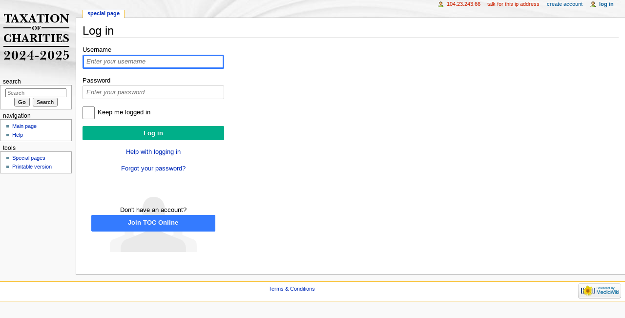

--- FILE ---
content_type: text/javascript; charset=utf-8
request_url: https://taxationofcharities.co.uk/load.php?debug=false&lang=en&modules=startup&only=scripts&skin=monobook&*
body_size: 3971
content:
var mediaWikiLoadStart=(new Date()).getTime();function isCompatible(ua){if(ua===undefined){ua=navigator.userAgent;}return!((ua.indexOf('MSIE')!==-1&&parseFloat(ua.split('MSIE')[1])<8)||(ua.indexOf('Firefox/')!==-1&&parseFloat(ua.split('Firefox/')[1])<3)||(ua.indexOf('Opera/')!==-1&&(ua.indexOf('Version/')===-1?parseFloat(ua.split('Opera/')[1])<10:parseFloat(ua.split('Version/')[1])<12))||(ua.indexOf('Opera ')!==-1&&parseFloat(ua.split(' Opera ')[1])<10)||ua.match(/BlackBerry[^\/]*\/[1-5]\./)||ua.match(/webOS\/1\.[0-4]/)||ua.match(/PlayStation/i)||ua.match(/SymbianOS|Series60/)||ua.match(/NetFront/)||ua.match(/Opera Mini/)||ua.match(/S40OviBrowser/)||(ua.match(/Glass/)&&ua.match(/Android/)));}var startUp=function(){mw.config=new mw.Map(true);mw.loader.addSource({"local":"/load.php"});mw.loader.register([["site",1712336269,[],"site"],["noscript",1712336269,[],"noscript"],["filepage",1712336269],["user.groups",1712336269,[],"user"],["user",1712336269,[],"user"],["user.cssprefs",1712336269
,[],"private"],["user.defaults",1712336269],["user.options",1712336269,[6],"private"],["user.tokens",1712336269,[],"private"],["mediawiki.language.data",1712336269,[149]],["mediawiki.skinning.elements",1712336269],["mediawiki.skinning.content",1712336269],["mediawiki.skinning.interface",1712336269],["mediawiki.skinning.content.parsoid",1712336269],["mediawiki.skinning.content.externallinks",1712336269],["jquery.accessKeyLabel",1712337737,[25,43]],["jquery.appear",1712336269],["jquery.arrowSteps",1712336269],["jquery.async",1712336269],["jquery.autoEllipsis",1712336269,[37]],["jquery.badge",1712336269,[146]],["jquery.byteLength",1712336269],["jquery.byteLimit",1712336269,[21]],["jquery.checkboxShiftClick",1712336269],["jquery.chosen",1712336269],["jquery.client",1712336269],["jquery.color",1712336269,[27]],["jquery.colorUtil",1712336269],["jquery.confirmable",1712336269,[150]],["jquery.cookie",1712336269],["jquery.expandableField",1712336269],["jquery.farbtastic",1712336269,[27]],[
"jquery.footHovzer",1712336269],["jquery.form",1712336269],["jquery.fullscreen",1712336269],["jquery.getAttrs",1712336269],["jquery.hidpi",1712336269],["jquery.highlightText",1712336269,[43]],["jquery.hoverIntent",1712336269],["jquery.localize",1712336269],["jquery.makeCollapsible",1712337737],["jquery.mockjax",1712336269],["jquery.mw-jump",1712336269],["jquery.mwExtension",1712336269],["jquery.placeholder",1712336269],["jquery.qunit",1712336269],["jquery.qunit.completenessTest",1712336269,[45]],["jquery.spinner",1712336269],["jquery.jStorage",1712336269,[91]],["jquery.suggestions",1712336269,[37]],["jquery.tabIndex",1712336269],["jquery.tablesorter",1712336269,[43,151]],["jquery.textSelection",1712336269,[25]],["jquery.throttle-debounce",1712336269],["jquery.validate",1712336269],["jquery.xmldom",1712336269],["jquery.tipsy",1712336269],["jquery.ui.core",1712336269,[],"jquery.ui"],["jquery.ui.accordion",1712336269,[57,76],"jquery.ui"],["jquery.ui.autocomplete",1712336269,[65],
"jquery.ui"],["jquery.ui.button",1712336269,[57,76],"jquery.ui"],["jquery.ui.datepicker",1712336269,[57],"jquery.ui"],["jquery.ui.dialog",1712336269,[60,63,67,69],"jquery.ui"],["jquery.ui.draggable",1712336269,[57,66],"jquery.ui"],["jquery.ui.droppable",1712336269,[63],"jquery.ui"],["jquery.ui.menu",1712336269,[57,67,76],"jquery.ui"],["jquery.ui.mouse",1712336269,[76],"jquery.ui"],["jquery.ui.position",1712336269,[],"jquery.ui"],["jquery.ui.progressbar",1712336269,[57,76],"jquery.ui"],["jquery.ui.resizable",1712336269,[57,66],"jquery.ui"],["jquery.ui.selectable",1712336269,[57,66],"jquery.ui"],["jquery.ui.slider",1712336269,[57,66],"jquery.ui"],["jquery.ui.sortable",1712336269,[57,66],"jquery.ui"],["jquery.ui.spinner",1712336269,[60],"jquery.ui"],["jquery.ui.tabs",1712336269,[57,76],"jquery.ui"],["jquery.ui.tooltip",1712336269,[57,67,76],"jquery.ui"],["jquery.ui.widget",1712336269,[],"jquery.ui"],["jquery.effects.core",1712336269,[],"jquery.ui"],["jquery.effects.blind",1712336269,[77],
"jquery.ui"],["jquery.effects.bounce",1712336269,[77],"jquery.ui"],["jquery.effects.clip",1712336269,[77],"jquery.ui"],["jquery.effects.drop",1712336269,[77],"jquery.ui"],["jquery.effects.explode",1712336269,[77],"jquery.ui"],["jquery.effects.fade",1712336269,[77],"jquery.ui"],["jquery.effects.fold",1712336269,[77],"jquery.ui"],["jquery.effects.highlight",1712336269,[77],"jquery.ui"],["jquery.effects.pulsate",1712336269,[77],"jquery.ui"],["jquery.effects.scale",1712336269,[77],"jquery.ui"],["jquery.effects.shake",1712336269,[77],"jquery.ui"],["jquery.effects.slide",1712336269,[77],"jquery.ui"],["jquery.effects.transfer",1712336269,[77],"jquery.ui"],["json",1712336269,[],null,null,"return!!(window.JSON\u0026\u0026JSON.stringify\u0026\u0026JSON.parse);"],["moment",1712336269],["mediawiki.apihelp",1712336269,[112]],["mediawiki.template",1712336269],["mediawiki.template.mustache",1712336269],["mediawiki.apipretty",1712336269],["mediawiki.api",1712336269,[128]],["mediawiki.api.category",
1712336269,[123,97]],["mediawiki.api.edit",1712336269,[123,97,8]],["mediawiki.api.login",1712336269,[97]],["mediawiki.api.options",1712336269,[97]],["mediawiki.api.parse",1712336269,[97]],["mediawiki.api.watch",1712336269,[97,8]],["mediawiki.content.json",1712336269],["mediawiki.confirmCloseWindow",1712336269],["mediawiki.debug",1712336269,[32,56]],["mediawiki.debug.init",1712336269,[106]],["mediawiki.feedback",1712336269,[123,116,204]],["mediawiki.filewarning",1712336269,[204]],["mediawiki.helplink",1712336269],["mediawiki.hidpi",1712336269,[36],null,null,"return'srcset'in new Image();"],["mediawiki.hlist",1712336269,[25]],["mediawiki.htmlform",1712587794,[22,43]],["mediawiki.icon",1712336269],["mediawiki.inspect",1712336269,[21,91]],["mediawiki.messagePoster",1712336269,[97,203]],["mediawiki.messagePoster.wikitext",1712336269,[99,116]],["mediawiki.notification",1712336269,[157]],["mediawiki.notify",1712336269],["mediawiki.pager.tablePager",1712336269],["mediawiki.searchSuggest",
1712337737,[35,44,49,97]],["mediawiki.sectionAnchor",1712336269],["mediawiki.Title",1712336269,[21,128]],["mediawiki.toc",1712361788,[29]],["mediawiki.Uri",1712336269,[128]],["mediawiki.user",1712336269,[29,97,7,8]],["mediawiki.userSuggest",1712336269,[49,97]],["mediawiki.util",1712336269,[15,119]],["mediawiki.cookie",1712336269,[29]],["mediawiki.toolbar",1712336269],["mediawiki.action.edit",1712336269,[22,52,132]],["mediawiki.action.edit.styles",1712336269],["mediawiki.action.edit.collapsibleFooter",1712336269,[29,40,114]],["mediawiki.action.edit.preview",1712336269,[33,47,52,137,97,150]],["mediawiki.action.edit.stash",1712336269,[35,97]],["mediawiki.action.history",1712336269,[],"mediawiki.action.history"],["mediawiki.action.history.diff",1712336269,[],"mediawiki.action.history"],["mediawiki.action.view.dblClickEdit",1712336269,[157,7]],["mediawiki.action.view.metadata",1754651279],["mediawiki.action.view.categoryPage.styles",1712336269],["mediawiki.action.view.postEdit",1712337737,[
129,150,94]],["mediawiki.action.view.redirect",1712336269,[25]],["mediawiki.action.view.redirectPage",1712336269],["mediawiki.action.view.rightClickEdit",1712336269],["mediawiki.action.edit.editWarning",1712587509,[52,105,150,7]],["mediawiki.language",1712337737,[147,9]],["mediawiki.cldr",1712336269,[148]],["mediawiki.libs.pluralruleparser",1712336269],["mediawiki.language.init",1712336269],["mediawiki.jqueryMsg",1712336269,[146,128]],["mediawiki.language.months",1712336269,[146]],["mediawiki.language.names",1712336269,[149]],["mediawiki.language.specialCharacters",1712336269,[146]],["mediawiki.libs.jpegmeta",1712336269],["mediawiki.page.gallery",1712336269,[53]],["mediawiki.page.ready",1712336269,[15,23,40,42,44]],["mediawiki.page.startup",1712336269,[128]],["mediawiki.page.patrol.ajax",1712336269,[47,123,97,157,8]],["mediawiki.page.watch.ajax",1712336269,[103,157]],["mediawiki.page.image.pagination",1712336269,[47,125]],["mediawiki.special",1712336269],["mediawiki.special.block",
1712336269,[128]],["mediawiki.special.changeemail",1759826520,[128]],["mediawiki.special.changeslist",1712336269],["mediawiki.special.changeslist.legend",1712336269],["mediawiki.special.changeslist.legend.js",1712336269,[29,40]],["mediawiki.special.changeslist.enhanced",1712336269],["mediawiki.special.edittags",1712336269,[24]],["mediawiki.special.edittags.styles",1712336269],["mediawiki.special.import",1712336269],["mediawiki.special.movePage",1712336269,[22]],["mediawiki.special.pageLanguage",1712336269],["mediawiki.special.pagesWithProp",1712336269],["mediawiki.special.preferences",1712587793,[105,146]],["mediawiki.special.recentchanges",1712336269,[161]],["mediawiki.special.search",1712583863],["mediawiki.special.undelete",1712336269],["mediawiki.special.upload",1754651262,[47,123,97,105,150,154,7,94]],["mediawiki.special.userlogin.common.styles",1712336269],["mediawiki.special.userlogin.signup.styles",1712336269],["mediawiki.special.userlogin.login.styles",1712336269],[
"mediawiki.special.userlogin.common.js",1712361908],["mediawiki.special.userlogin.signup.js",1712674839,[53,97,150]],["mediawiki.special.unwatchedPages",1712336269,[123,103]],["mediawiki.special.javaScriptTest",1712336269,[125]],["mediawiki.special.version",1712336269],["mediawiki.legacy.config",1712336269],["mediawiki.legacy.ajax",1712336269,[193]],["mediawiki.legacy.commonPrint",1712336269],["mediawiki.legacy.protect",1712336269,[22]],["mediawiki.legacy.shared",1712336269],["mediawiki.legacy.oldshared",1712336269],["mediawiki.legacy.wikibits",1712336269,[128]],["mediawiki.ui",1712336269],["mediawiki.ui.checkbox",1712336269],["mediawiki.ui.radio",1712336269],["mediawiki.ui.anchor",1712336269],["mediawiki.ui.button",1712336269],["mediawiki.ui.input",1712336269],["mediawiki.ui.icon",1712336269],["mediawiki.ui.text",1712336269],["es5-shim",1712336269,[],null,null,"return(function(){'use strict';return!this\u0026\u0026!!Function.prototype.bind;}());"],["oojs",1712336269,[202,91]],[
"oojs-ui",1712336269,[203,205]],["oojs-ui.styles",1712336269],["skins.monobook.styles",1712336269],["ext.cite",1712361788],["ext.rtlcite",1712336269],["ext.confirmEdit.editPreview.ipwhitelist.styles",1712336269],["ext.math.styles",1712336269],["ext.math.desktop.styles",1712336269],["ext.math.scripts",1712336269],["ext.math.mathjax.enabler",1712336269],["ext.math.mathjax.mathjax",1712336269],["ext.math.mathjax.localization",1712336269,[214]],["ext.math.mathjax.jax.config",1712336269,[214]],["ext.math.mathjax.extensions.ui",1712336269,[214]],["ext.math.mathjax.extensions.TeX",1712336269,[214]],["ext.math.mathjax.extensions.mediawiki",1712336269,[214]],["ext.math.mathjax.extensions.mml2jax",1712336269,[214]],["ext.math.mathjax.extensions",1712336269,[218,219,220,217]],["ext.math.mathjax.jax.element.mml.optable",1712336269,[223]],["ext.math.mathjax.jax.element.mml",1712336269,[214]],["ext.math.mathjax.jax.input.MathML",1712336269,[216,223]],["ext.math.mathjax.jax.input.TeX",1712336269,[216
,223]],["ext.math.mathjax.jax.output.NativeMML",1712336269,[216,223]],["ext.math.mathjax.jax.output.HTML-CSS.autoload",1712336269,[228]],["ext.math.mathjax.jax.output.HTML-CSS",1712336269,[216,223]],["ext.math.mathjax.jax.output.HTML-CSS.fonts.TeX.fontdata",1712336269,[228]],["ext.math.mathjax.jax.output.SVG.autoload",1712336269,[231]],["ext.math.mathjax.jax.output.SVG",1712336269,[216,223]],["ext.math.mathjax.jax.output.SVG.fonts.TeX.fontdata",1712336269,[231]],["ext.math.mathjax.jax.output.HTML-CSS.fonts.TeX.MainJS",1712336269,[229]],["ext.math.mathjax.jax.output.HTML-CSS.fonts.TeX.Main",1712336269,[229]],["ext.math.mathjax.jax.output.HTML-CSS.fonts.TeX.AMS",1712336269,[229]],["ext.math.mathjax.jax.output.HTML-CSS.fonts.TeX.Extra",1712336269,[229]],["ext.math.mathjax.jax.output.SVG.fonts.TeX.MainJS",1712336269,[232]],["ext.math.mathjax.jax.output.SVG.fonts.TeX.Main",1712336269,[232]],["ext.math.mathjax.jax.output.SVG.fonts.TeX.AMS",1712336269,[232]],[
"ext.math.mathjax.jax.output.SVG.fonts.TeX.Extra",1712336269,[232]],["ext.math.editbutton.enabler",1712587509],["ext.math.visualEditor",1712336269,["ext.visualEditor.mwcore"]]]);mw.config.set({"wgLoadScript":"/load.php","debug":false,"skin":"monobook","stylepath":"/skins","wgUrlProtocols":"bitcoin\\:|ftp\\:\\/\\/|ftps\\:\\/\\/|geo\\:|git\\:\\/\\/|gopher\\:\\/\\/|http\\:\\/\\/|https\\:\\/\\/|irc\\:\\/\\/|ircs\\:\\/\\/|magnet\\:|mailto\\:|mms\\:\\/\\/|news\\:|nntp\\:\\/\\/|redis\\:\\/\\/|sftp\\:\\/\\/|sip\\:|sips\\:|sms\\:|ssh\\:\\/\\/|svn\\:\\/\\/|tel\\:|telnet\\:\\/\\/|urn\\:|worldwind\\:\\/\\/|xmpp\\:|\\/\\/","wgArticlePath":"/index.php/$1","wgScriptPath":"","wgScriptExtension":".php","wgScript":"/index.php","wgSearchType":"SphinxMWSearch","wgVariantArticlePath":false,"wgActionPaths":{},"wgServer":"https://taxationofcharities.co.uk","wgServerName":"taxationofcharities.co.uk","wgUserLanguage":"en","wgContentLanguage":"en","wgTranslateNumerals":true,"wgVersion":"1.25.2","wgEnableAPI":
true,"wgEnableWriteAPI":false,"wgMainPageTitle":"Main Page","wgFormattedNamespaces":{"-2":"Media","-1":"Special","0":"","1":"Talk","2":"User","3":"User talk","4":"TOC Online","5":"TOC Online talk","6":"File","7":"File talk","8":"MediaWiki","9":"MediaWiki talk","10":"Template","11":"Template talk","12":"Help","13":"Help talk","14":"Category","15":"Category talk"},"wgNamespaceIds":{"media":-2,"special":-1,"":0,"talk":1,"user":2,"user_talk":3,"toc_online":4,"toc_online_talk":5,"file":6,"file_talk":7,"mediawiki":8,"mediawiki_talk":9,"template":10,"template_talk":11,"help":12,"help_talk":13,"category":14,"category_talk":15,"image":6,"image_talk":7,"project":4,"project_talk":5},"wgContentNamespaces":[0],"wgSiteName":"TOC Online","wgDBname":"toc_production","wgAvailableSkins":{"monobook":"MonoBook","fallback":"Fallback","apioutput":"ApiOutput"},"wgExtensionAssetsPath":"/extensions","wgCookiePrefix":"toc_production","wgCookieDomain":"","wgCookiePath":"/","wgCookieExpiration":15552000,
"wgResourceLoaderMaxQueryLength":2000,"wgCaseSensitiveNamespaces":[],"wgLegalTitleChars":" %!\"$\u0026'()*,\\-./0-9:;=?@A-Z\\\\\\^_`a-z~+\\u0080-\\uFFFF","wgResourceLoaderStorageVersion":1,"wgResourceLoaderStorageEnabled":false});};if(isCompatible()){document.write("\u003Cscript src=\"/load.php?debug=false\u0026amp;lang=en\u0026amp;modules=jquery%2Cmediawiki\u0026amp;only=scripts\u0026amp;skin=monobook\u0026amp;version=20220108T080859Z\"\u003E\u003C/script\u003E");};
/* cache key: toc_production:resourceloader:filter:minify-js:7:4972b03339457aef15cb84c4acaad97f */